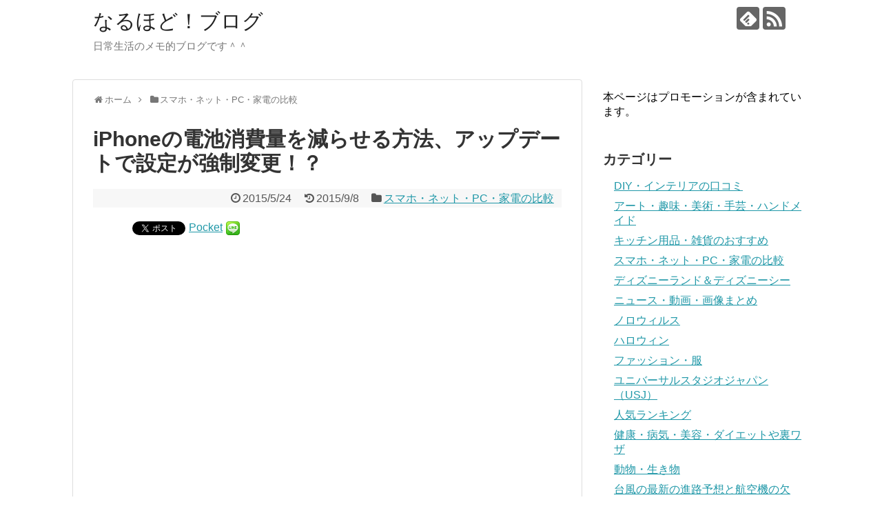

--- FILE ---
content_type: text/html; charset=UTF-8
request_url: https://naru-hodo.com/archives/1433.html
body_size: 17319
content:
<!DOCTYPE html>
<html dir="ltr" lang="ja" prefix="og: https://ogp.me/ns#">
<head>
<meta charset="UTF-8">
  <meta name="viewport" content="width=1280, maximum-scale=1, user-scalable=yes">
<link rel="alternate" type="application/rss+xml" title="なるほど！ブログ RSS Feed" href="https://naru-hodo.com/feed"/>
<link rel="pingback" href="https://naru-hodo.com/xmlrpc.php"/>
<meta name="description" content="iPhoneの電池消費量を減らせる方法で、アプリの自動更新をさせないように設定して、バックグラウンドで動かないようにするという手があります。"/>
<meta name="keywords" content="スマホ・ネット・PC・家電の比較"/>
<!-- OGP -->
<meta property="og:type" content="article">
<meta property="og:description" content="iPhoneの電池消費量を減らせる方法で、アプリの自動更新をさせないように設定して、バックグラウンドで動かないようにするという手があります。">
<meta property="og:title" content="iPhoneの電池消費量を減らせる方法、アップデートで設定が強制変更！？">
<meta property="og:url" content="https://naru-hodo.com/archives/1433.html">
<meta property="og:image" content="https://naru-hodo.com/wp-content/uploads/2015/05/iPhone.jpg">
<meta property="og:site_name" content="なるほど！ブログ">
<meta property="og:locale" content="ja_JP">
<!-- /OGP -->
<!-- Twitter Card -->
<meta name="twitter:card" content="summary">
<meta name="twitter:description" content="iPhoneの電池消費量を減らせる方法で、アプリの自動更新をさせないように設定して、バックグラウンドで動かないようにするという手があります。">
<meta name="twitter:title" content="iPhoneの電池消費量を減らせる方法、アップデートで設定が強制変更！？">
<meta name="twitter:url" content="https://naru-hodo.com/archives/1433.html">
<meta name="twitter:image" content="https://naru-hodo.com/wp-content/uploads/2015/05/iPhone.jpg">
<meta name="twitter:domain" content="naru-hodo.com">
<!-- /Twitter Card -->

<title>iPhoneの電池消費量を減らせる方法、アップデートで設定が強制変更！？ | なるほど！ブログ</title>

	  
		<!-- All in One SEO 4.6.4 - aioseo.com -->
		<meta name="description" content="iPhoneの電池消費量を減らせる方法で、 アプリの自動更新をさせないように設定して、 バックグラウンドで動か"/>
		<meta name="robots" content="max-image-preview:large"/>
		<link rel="canonical" href="https://naru-hodo.com/archives/1433.html"/>
		<meta name="generator" content="All in One SEO (AIOSEO) 4.6.4"/>
		<meta property="og:locale" content="ja_JP"/>
		<meta property="og:site_name" content="なるほど！ブログ | 日常生活のメモ的ブログです＾＾"/>
		<meta property="og:type" content="article"/>
		<meta property="og:title" content="iPhoneの電池消費量を減らせる方法、アップデートで設定が強制変更！？ | なるほど！ブログ"/>
		<meta property="og:description" content="iPhoneの電池消費量を減らせる方法で、 アプリの自動更新をさせないように設定して、 バックグラウンドで動か"/>
		<meta property="og:url" content="https://naru-hodo.com/archives/1433.html"/>
		<meta property="article:published_time" content="2015-05-23T17:33:32+00:00"/>
		<meta property="article:modified_time" content="2015-09-07T23:42:52+00:00"/>
		<meta name="twitter:card" content="summary"/>
		<meta name="twitter:title" content="iPhoneの電池消費量を減らせる方法、アップデートで設定が強制変更！？ | なるほど！ブログ"/>
		<meta name="twitter:description" content="iPhoneの電池消費量を減らせる方法で、 アプリの自動更新をさせないように設定して、 バックグラウンドで動か"/>
		<meta name="google" content="nositelinkssearchbox"/>
		<script type="application/ld+json" class="aioseo-schema">
			{"@context":"https:\/\/schema.org","@graph":[{"@type":"Article","@id":"https:\/\/naru-hodo.com\/archives\/1433.html#article","name":"iPhone\u306e\u96fb\u6c60\u6d88\u8cbb\u91cf\u3092\u6e1b\u3089\u305b\u308b\u65b9\u6cd5\u3001\u30a2\u30c3\u30d7\u30c7\u30fc\u30c8\u3067\u8a2d\u5b9a\u304c\u5f37\u5236\u5909\u66f4\uff01\uff1f | \u306a\u308b\u307b\u3069\uff01\u30d6\u30ed\u30b0","headline":"iPhone\u306e\u96fb\u6c60\u6d88\u8cbb\u91cf\u3092\u6e1b\u3089\u305b\u308b\u65b9\u6cd5\u3001\u30a2\u30c3\u30d7\u30c7\u30fc\u30c8\u3067\u8a2d\u5b9a\u304c\u5f37\u5236\u5909\u66f4\uff01\uff1f","author":{"@id":"https:\/\/naru-hodo.com\/archives\/author\/hoho#author"},"publisher":{"@id":"https:\/\/naru-hodo.com\/#organization"},"image":{"@type":"ImageObject","url":"https:\/\/naru-hodo.com\/wp-content\/uploads\/2015\/05\/iPhone.jpg","width":640,"height":427},"datePublished":"2015-05-24T02:33:32+09:00","dateModified":"2015-09-08T08:42:52+09:00","inLanguage":"ja","mainEntityOfPage":{"@id":"https:\/\/naru-hodo.com\/archives\/1433.html#webpage"},"isPartOf":{"@id":"https:\/\/naru-hodo.com\/archives\/1433.html#webpage"},"articleSection":"\u30b9\u30de\u30db\u30fb\u30cd\u30c3\u30c8\u30fbPC\u30fb\u5bb6\u96fb\u306e\u6bd4\u8f03"},{"@type":"BreadcrumbList","@id":"https:\/\/naru-hodo.com\/archives\/1433.html#breadcrumblist","itemListElement":[{"@type":"ListItem","@id":"https:\/\/naru-hodo.com\/#listItem","position":1,"name":"\u5bb6"}]},{"@type":"Organization","@id":"https:\/\/naru-hodo.com\/#organization","name":"\u306a\u308b\u307b\u3069\uff01\u30d6\u30ed\u30b0","description":"\u65e5\u5e38\u751f\u6d3b\u306e\u30e1\u30e2\u7684\u30d6\u30ed\u30b0\u3067\u3059\uff3e\uff3e","url":"https:\/\/naru-hodo.com\/"},{"@type":"Person","@id":"https:\/\/naru-hodo.com\/archives\/author\/hoho#author","url":"https:\/\/naru-hodo.com\/archives\/author\/hoho","name":"\u306a\u308b\u30d6\u30ed"},{"@type":"WebPage","@id":"https:\/\/naru-hodo.com\/archives\/1433.html#webpage","url":"https:\/\/naru-hodo.com\/archives\/1433.html","name":"iPhone\u306e\u96fb\u6c60\u6d88\u8cbb\u91cf\u3092\u6e1b\u3089\u305b\u308b\u65b9\u6cd5\u3001\u30a2\u30c3\u30d7\u30c7\u30fc\u30c8\u3067\u8a2d\u5b9a\u304c\u5f37\u5236\u5909\u66f4\uff01\uff1f | \u306a\u308b\u307b\u3069\uff01\u30d6\u30ed\u30b0","description":"iPhone\u306e\u96fb\u6c60\u6d88\u8cbb\u91cf\u3092\u6e1b\u3089\u305b\u308b\u65b9\u6cd5\u3067\u3001 \u30a2\u30d7\u30ea\u306e\u81ea\u52d5\u66f4\u65b0\u3092\u3055\u305b\u306a\u3044\u3088\u3046\u306b\u8a2d\u5b9a\u3057\u3066\u3001 \u30d0\u30c3\u30af\u30b0\u30e9\u30a6\u30f3\u30c9\u3067\u52d5\u304b","inLanguage":"ja","isPartOf":{"@id":"https:\/\/naru-hodo.com\/#website"},"breadcrumb":{"@id":"https:\/\/naru-hodo.com\/archives\/1433.html#breadcrumblist"},"author":{"@id":"https:\/\/naru-hodo.com\/archives\/author\/hoho#author"},"creator":{"@id":"https:\/\/naru-hodo.com\/archives\/author\/hoho#author"},"image":{"@type":"ImageObject","url":"https:\/\/naru-hodo.com\/wp-content\/uploads\/2015\/05\/iPhone.jpg","@id":"https:\/\/naru-hodo.com\/archives\/1433.html\/#mainImage","width":640,"height":427},"primaryImageOfPage":{"@id":"https:\/\/naru-hodo.com\/archives\/1433.html#mainImage"},"datePublished":"2015-05-24T02:33:32+09:00","dateModified":"2015-09-08T08:42:52+09:00"},{"@type":"WebSite","@id":"https:\/\/naru-hodo.com\/#website","url":"https:\/\/naru-hodo.com\/","name":"\u306a\u308b\u307b\u3069\uff01\u30d6\u30ed\u30b0","description":"\u65e5\u5e38\u751f\u6d3b\u306e\u30e1\u30e2\u7684\u30d6\u30ed\u30b0\u3067\u3059\uff3e\uff3e","inLanguage":"ja","publisher":{"@id":"https:\/\/naru-hodo.com\/#organization"}}]}
		</script>
		<!-- All in One SEO -->

<link rel='dns-prefetch' href='//stats.wp.com'/>
<link rel="alternate" type="application/rss+xml" title="なるほど！ブログ &raquo; フィード" href="https://naru-hodo.com/feed"/>
<link rel="alternate" type="application/rss+xml" title="なるほど！ブログ &raquo; コメントフィード" href="https://naru-hodo.com/comments/feed"/>
<script type="text/javascript">//<![CDATA[
window._wpemojiSettings={"baseUrl":"https:\/\/s.w.org\/images\/core\/emoji\/15.0.3\/72x72\/","ext":".png","svgUrl":"https:\/\/s.w.org\/images\/core\/emoji\/15.0.3\/svg\/","svgExt":".svg","source":{"concatemoji":"https:\/\/naru-hodo.com\/wp-includes\/js\/wp-emoji-release.min.js?ver=6.5.7"}};!function(i,n){var o,s,e;function c(e){try{var t={supportTests:e,timestamp:(new Date).valueOf()};sessionStorage.setItem(o,JSON.stringify(t))}catch(e){}}function p(e,t,n){e.clearRect(0,0,e.canvas.width,e.canvas.height),e.fillText(t,0,0);var t=new Uint32Array(e.getImageData(0,0,e.canvas.width,e.canvas.height).data),r=(e.clearRect(0,0,e.canvas.width,e.canvas.height),e.fillText(n,0,0),new Uint32Array(e.getImageData(0,0,e.canvas.width,e.canvas.height).data));return t.every(function(e,t){return e===r[t]})}function u(e,t,n){switch(t){case"flag":return n(e,"\ud83c\udff3\ufe0f\u200d\u26a7\ufe0f","\ud83c\udff3\ufe0f\u200b\u26a7\ufe0f")?!1:!n(e,"\ud83c\uddfa\ud83c\uddf3","\ud83c\uddfa\u200b\ud83c\uddf3")&&!n(e,"\ud83c\udff4\udb40\udc67\udb40\udc62\udb40\udc65\udb40\udc6e\udb40\udc67\udb40\udc7f","\ud83c\udff4\u200b\udb40\udc67\u200b\udb40\udc62\u200b\udb40\udc65\u200b\udb40\udc6e\u200b\udb40\udc67\u200b\udb40\udc7f");case"emoji":return!n(e,"\ud83d\udc26\u200d\u2b1b","\ud83d\udc26\u200b\u2b1b")}return!1}function f(e,t,n){var r="undefined"!=typeof WorkerGlobalScope&&self instanceof WorkerGlobalScope?new OffscreenCanvas(300,150):i.createElement("canvas"),a=r.getContext("2d",{willReadFrequently:!0}),o=(a.textBaseline="top",a.font="600 32px Arial",{});return e.forEach(function(e){o[e]=t(a,e,n)}),o}function t(e){var t=i.createElement("script");t.src=e,t.defer=!0,i.head.appendChild(t)}"undefined"!=typeof Promise&&(o="wpEmojiSettingsSupports",s=["flag","emoji"],n.supports={everything:!0,everythingExceptFlag:!0},e=new Promise(function(e){i.addEventListener("DOMContentLoaded",e,{once:!0})}),new Promise(function(t){var n=function(){try{var e=JSON.parse(sessionStorage.getItem(o));if("object"==typeof e&&"number"==typeof e.timestamp&&(new Date).valueOf()<e.timestamp+604800&&"object"==typeof e.supportTests)return e.supportTests}catch(e){}return null}();if(!n){if("undefined"!=typeof Worker&&"undefined"!=typeof OffscreenCanvas&&"undefined"!=typeof URL&&URL.createObjectURL&&"undefined"!=typeof Blob)try{var e="postMessage("+f.toString()+"("+[JSON.stringify(s),u.toString(),p.toString()].join(",")+"));",r=new Blob([e],{type:"text/javascript"}),a=new Worker(URL.createObjectURL(r),{name:"wpTestEmojiSupports"});return void(a.onmessage=function(e){c(n=e.data),a.terminate(),t(n)})}catch(e){}c(n=f(s,u,p))}t(n)}).then(function(e){for(var t in e)n.supports[t]=e[t],n.supports.everything=n.supports.everything&&n.supports[t],"flag"!==t&&(n.supports.everythingExceptFlag=n.supports.everythingExceptFlag&&n.supports[t]);n.supports.everythingExceptFlag=n.supports.everythingExceptFlag&&!n.supports.flag,n.DOMReady=!1,n.readyCallback=function(){n.DOMReady=!0}}).then(function(){return e}).then(function(){var e;n.supports.everything||(n.readyCallback(),(e=n.source||{}).concatemoji?t(e.concatemoji):e.wpemoji&&e.twemoji&&(t(e.twemoji),t(e.wpemoji)))}))}((window,document),window._wpemojiSettings);
//]]></script>
<link rel='stylesheet' id='simplicity-style-css' href='https://naru-hodo.com/wp-content/themes/simplicity2/style.css?ver=6.5.7&#038;fver=20200123013451' type='text/css' media='all'/>
<link rel='stylesheet' id='responsive-style-css' href='https://naru-hodo.com/wp-content/themes/simplicity2/css/responsive-pc.css?ver=6.5.7&#038;fver=20200123013450' type='text/css' media='all'/>
<link rel='stylesheet' id='font-awesome-style-css' href='https://naru-hodo.com/wp-content/themes/simplicity2/webfonts/css/font-awesome.min.css?ver=6.5.7&#038;fver=20200123013450' type='text/css' media='all'/>
<link rel='stylesheet' id='icomoon-style-css' href='https://naru-hodo.com/wp-content/themes/simplicity2/webfonts/icomoon/style.css?ver=6.5.7&#038;fver=20200123013451' type='text/css' media='all'/>
<link rel='stylesheet' id='extension-style-css' href='https://naru-hodo.com/wp-content/themes/simplicity2/css/extension.css?ver=6.5.7&#038;fver=20200123013450' type='text/css' media='all'/>
<style id='extension-style-inline-css' type='text/css'>
@media screen and (max-width:639px){.article br{display:block}}
</style>
<link rel='stylesheet' id='print-style-css' href='https://naru-hodo.com/wp-content/themes/simplicity2/css/print.css?ver=6.5.7&#038;fver=20200123013450' type='text/css' media='print'/>
<link rel='stylesheet' id='sns-twitter-type-style-css' href='https://naru-hodo.com/wp-content/themes/simplicity2/css/sns-twitter-type.css?ver=6.5.7&#038;fver=20200123013450' type='text/css' media='all'/>
<style id='wp-emoji-styles-inline-css' type='text/css'>

	img.wp-smiley, img.emoji {
		display: inline !important;
		border: none !important;
		box-shadow: none !important;
		height: 1em !important;
		width: 1em !important;
		margin: 0 0.07em !important;
		vertical-align: -0.1em !important;
		background: none !important;
		padding: 0 !important;
	}
</style>
<link rel='stylesheet' id='wp-block-library-css' href='https://naru-hodo.com/wp-includes/css/dist/block-library/style.min.css?ver=6.5.7' type='text/css' media='all'/>
<style id='wp-block-library-inline-css' type='text/css'>
.has-text-align-justify{text-align:justify;}
</style>
<link rel='stylesheet' id='mediaelement-css' href='https://naru-hodo.com/wp-includes/js/mediaelement/mediaelementplayer-legacy.min.css?ver=4.2.17' type='text/css' media='all'/>
<link rel='stylesheet' id='wp-mediaelement-css' href='https://naru-hodo.com/wp-includes/js/mediaelement/wp-mediaelement.min.css?ver=6.5.7' type='text/css' media='all'/>
<style id='jetpack-sharing-buttons-style-inline-css' type='text/css'>
.jetpack-sharing-buttons__services-list{display:flex;flex-direction:row;flex-wrap:wrap;gap:0;list-style-type:none;margin:5px;padding:0}.jetpack-sharing-buttons__services-list.has-small-icon-size{font-size:12px}.jetpack-sharing-buttons__services-list.has-normal-icon-size{font-size:16px}.jetpack-sharing-buttons__services-list.has-large-icon-size{font-size:24px}.jetpack-sharing-buttons__services-list.has-huge-icon-size{font-size:36px}@media print{.jetpack-sharing-buttons__services-list{display:none!important}}.editor-styles-wrapper .wp-block-jetpack-sharing-buttons{gap:0;padding-inline-start:0}ul.jetpack-sharing-buttons__services-list.has-background{padding:1.25em 2.375em}
</style>
<style id='classic-theme-styles-inline-css' type='text/css'>
/*! This file is auto-generated */
.wp-block-button__link{color:#fff;background-color:#32373c;border-radius:9999px;box-shadow:none;text-decoration:none;padding:calc(.667em + 2px) calc(1.333em + 2px);font-size:1.125em}.wp-block-file__button{background:#32373c;color:#fff;text-decoration:none}
</style>
<style id='global-styles-inline-css' type='text/css'>
body{--wp--preset--color--black: #000000;--wp--preset--color--cyan-bluish-gray: #abb8c3;--wp--preset--color--white: #ffffff;--wp--preset--color--pale-pink: #f78da7;--wp--preset--color--vivid-red: #cf2e2e;--wp--preset--color--luminous-vivid-orange: #ff6900;--wp--preset--color--luminous-vivid-amber: #fcb900;--wp--preset--color--light-green-cyan: #7bdcb5;--wp--preset--color--vivid-green-cyan: #00d084;--wp--preset--color--pale-cyan-blue: #8ed1fc;--wp--preset--color--vivid-cyan-blue: #0693e3;--wp--preset--color--vivid-purple: #9b51e0;--wp--preset--gradient--vivid-cyan-blue-to-vivid-purple: linear-gradient(135deg,rgba(6,147,227,1) 0%,rgb(155,81,224) 100%);--wp--preset--gradient--light-green-cyan-to-vivid-green-cyan: linear-gradient(135deg,rgb(122,220,180) 0%,rgb(0,208,130) 100%);--wp--preset--gradient--luminous-vivid-amber-to-luminous-vivid-orange: linear-gradient(135deg,rgba(252,185,0,1) 0%,rgba(255,105,0,1) 100%);--wp--preset--gradient--luminous-vivid-orange-to-vivid-red: linear-gradient(135deg,rgba(255,105,0,1) 0%,rgb(207,46,46) 100%);--wp--preset--gradient--very-light-gray-to-cyan-bluish-gray: linear-gradient(135deg,rgb(238,238,238) 0%,rgb(169,184,195) 100%);--wp--preset--gradient--cool-to-warm-spectrum: linear-gradient(135deg,rgb(74,234,220) 0%,rgb(151,120,209) 20%,rgb(207,42,186) 40%,rgb(238,44,130) 60%,rgb(251,105,98) 80%,rgb(254,248,76) 100%);--wp--preset--gradient--blush-light-purple: linear-gradient(135deg,rgb(255,206,236) 0%,rgb(152,150,240) 100%);--wp--preset--gradient--blush-bordeaux: linear-gradient(135deg,rgb(254,205,165) 0%,rgb(254,45,45) 50%,rgb(107,0,62) 100%);--wp--preset--gradient--luminous-dusk: linear-gradient(135deg,rgb(255,203,112) 0%,rgb(199,81,192) 50%,rgb(65,88,208) 100%);--wp--preset--gradient--pale-ocean: linear-gradient(135deg,rgb(255,245,203) 0%,rgb(182,227,212) 50%,rgb(51,167,181) 100%);--wp--preset--gradient--electric-grass: linear-gradient(135deg,rgb(202,248,128) 0%,rgb(113,206,126) 100%);--wp--preset--gradient--midnight: linear-gradient(135deg,rgb(2,3,129) 0%,rgb(40,116,252) 100%);--wp--preset--font-size--small: 13px;--wp--preset--font-size--medium: 20px;--wp--preset--font-size--large: 36px;--wp--preset--font-size--x-large: 42px;--wp--preset--spacing--20: 0.44rem;--wp--preset--spacing--30: 0.67rem;--wp--preset--spacing--40: 1rem;--wp--preset--spacing--50: 1.5rem;--wp--preset--spacing--60: 2.25rem;--wp--preset--spacing--70: 3.38rem;--wp--preset--spacing--80: 5.06rem;--wp--preset--shadow--natural: 6px 6px 9px rgba(0, 0, 0, 0.2);--wp--preset--shadow--deep: 12px 12px 50px rgba(0, 0, 0, 0.4);--wp--preset--shadow--sharp: 6px 6px 0px rgba(0, 0, 0, 0.2);--wp--preset--shadow--outlined: 6px 6px 0px -3px rgba(255, 255, 255, 1), 6px 6px rgba(0, 0, 0, 1);--wp--preset--shadow--crisp: 6px 6px 0px rgba(0, 0, 0, 1);}:where(.is-layout-flex){gap: 0.5em;}:where(.is-layout-grid){gap: 0.5em;}body .is-layout-flex{display: flex;}body .is-layout-flex{flex-wrap: wrap;align-items: center;}body .is-layout-flex > *{margin: 0;}body .is-layout-grid{display: grid;}body .is-layout-grid > *{margin: 0;}:where(.wp-block-columns.is-layout-flex){gap: 2em;}:where(.wp-block-columns.is-layout-grid){gap: 2em;}:where(.wp-block-post-template.is-layout-flex){gap: 1.25em;}:where(.wp-block-post-template.is-layout-grid){gap: 1.25em;}.has-black-color{color: var(--wp--preset--color--black) !important;}.has-cyan-bluish-gray-color{color: var(--wp--preset--color--cyan-bluish-gray) !important;}.has-white-color{color: var(--wp--preset--color--white) !important;}.has-pale-pink-color{color: var(--wp--preset--color--pale-pink) !important;}.has-vivid-red-color{color: var(--wp--preset--color--vivid-red) !important;}.has-luminous-vivid-orange-color{color: var(--wp--preset--color--luminous-vivid-orange) !important;}.has-luminous-vivid-amber-color{color: var(--wp--preset--color--luminous-vivid-amber) !important;}.has-light-green-cyan-color{color: var(--wp--preset--color--light-green-cyan) !important;}.has-vivid-green-cyan-color{color: var(--wp--preset--color--vivid-green-cyan) !important;}.has-pale-cyan-blue-color{color: var(--wp--preset--color--pale-cyan-blue) !important;}.has-vivid-cyan-blue-color{color: var(--wp--preset--color--vivid-cyan-blue) !important;}.has-vivid-purple-color{color: var(--wp--preset--color--vivid-purple) !important;}.has-black-background-color{background-color: var(--wp--preset--color--black) !important;}.has-cyan-bluish-gray-background-color{background-color: var(--wp--preset--color--cyan-bluish-gray) !important;}.has-white-background-color{background-color: var(--wp--preset--color--white) !important;}.has-pale-pink-background-color{background-color: var(--wp--preset--color--pale-pink) !important;}.has-vivid-red-background-color{background-color: var(--wp--preset--color--vivid-red) !important;}.has-luminous-vivid-orange-background-color{background-color: var(--wp--preset--color--luminous-vivid-orange) !important;}.has-luminous-vivid-amber-background-color{background-color: var(--wp--preset--color--luminous-vivid-amber) !important;}.has-light-green-cyan-background-color{background-color: var(--wp--preset--color--light-green-cyan) !important;}.has-vivid-green-cyan-background-color{background-color: var(--wp--preset--color--vivid-green-cyan) !important;}.has-pale-cyan-blue-background-color{background-color: var(--wp--preset--color--pale-cyan-blue) !important;}.has-vivid-cyan-blue-background-color{background-color: var(--wp--preset--color--vivid-cyan-blue) !important;}.has-vivid-purple-background-color{background-color: var(--wp--preset--color--vivid-purple) !important;}.has-black-border-color{border-color: var(--wp--preset--color--black) !important;}.has-cyan-bluish-gray-border-color{border-color: var(--wp--preset--color--cyan-bluish-gray) !important;}.has-white-border-color{border-color: var(--wp--preset--color--white) !important;}.has-pale-pink-border-color{border-color: var(--wp--preset--color--pale-pink) !important;}.has-vivid-red-border-color{border-color: var(--wp--preset--color--vivid-red) !important;}.has-luminous-vivid-orange-border-color{border-color: var(--wp--preset--color--luminous-vivid-orange) !important;}.has-luminous-vivid-amber-border-color{border-color: var(--wp--preset--color--luminous-vivid-amber) !important;}.has-light-green-cyan-border-color{border-color: var(--wp--preset--color--light-green-cyan) !important;}.has-vivid-green-cyan-border-color{border-color: var(--wp--preset--color--vivid-green-cyan) !important;}.has-pale-cyan-blue-border-color{border-color: var(--wp--preset--color--pale-cyan-blue) !important;}.has-vivid-cyan-blue-border-color{border-color: var(--wp--preset--color--vivid-cyan-blue) !important;}.has-vivid-purple-border-color{border-color: var(--wp--preset--color--vivid-purple) !important;}.has-vivid-cyan-blue-to-vivid-purple-gradient-background{background: var(--wp--preset--gradient--vivid-cyan-blue-to-vivid-purple) !important;}.has-light-green-cyan-to-vivid-green-cyan-gradient-background{background: var(--wp--preset--gradient--light-green-cyan-to-vivid-green-cyan) !important;}.has-luminous-vivid-amber-to-luminous-vivid-orange-gradient-background{background: var(--wp--preset--gradient--luminous-vivid-amber-to-luminous-vivid-orange) !important;}.has-luminous-vivid-orange-to-vivid-red-gradient-background{background: var(--wp--preset--gradient--luminous-vivid-orange-to-vivid-red) !important;}.has-very-light-gray-to-cyan-bluish-gray-gradient-background{background: var(--wp--preset--gradient--very-light-gray-to-cyan-bluish-gray) !important;}.has-cool-to-warm-spectrum-gradient-background{background: var(--wp--preset--gradient--cool-to-warm-spectrum) !important;}.has-blush-light-purple-gradient-background{background: var(--wp--preset--gradient--blush-light-purple) !important;}.has-blush-bordeaux-gradient-background{background: var(--wp--preset--gradient--blush-bordeaux) !important;}.has-luminous-dusk-gradient-background{background: var(--wp--preset--gradient--luminous-dusk) !important;}.has-pale-ocean-gradient-background{background: var(--wp--preset--gradient--pale-ocean) !important;}.has-electric-grass-gradient-background{background: var(--wp--preset--gradient--electric-grass) !important;}.has-midnight-gradient-background{background: var(--wp--preset--gradient--midnight) !important;}.has-small-font-size{font-size: var(--wp--preset--font-size--small) !important;}.has-medium-font-size{font-size: var(--wp--preset--font-size--medium) !important;}.has-large-font-size{font-size: var(--wp--preset--font-size--large) !important;}.has-x-large-font-size{font-size: var(--wp--preset--font-size--x-large) !important;}
.wp-block-navigation a:where(:not(.wp-element-button)){color: inherit;}
:where(.wp-block-post-template.is-layout-flex){gap: 1.25em;}:where(.wp-block-post-template.is-layout-grid){gap: 1.25em;}
:where(.wp-block-columns.is-layout-flex){gap: 2em;}:where(.wp-block-columns.is-layout-grid){gap: 2em;}
.wp-block-pullquote{font-size: 1.5em;line-height: 1.6;}
</style>
<link rel='stylesheet' id='wp-lightbox-2.min.css-css' href='https://naru-hodo.com/wp-content/plugins/wp-lightbox-2/styles/lightbox.min.css?ver=1.3.4&#038;fver=20210127013608' type='text/css' media='all'/>
<script type="text/javascript" src="https://naru-hodo.com/wp-includes/js/jquery/jquery.min.js?ver=3.7.1" id="jquery-core-js"></script>
<script type="text/javascript" src="https://naru-hodo.com/wp-includes/js/jquery/jquery-migrate.min.js?ver=3.4.1" id="jquery-migrate-js"></script>
<link rel='shortlink' href='https://naru-hodo.com/?p=1433'/>
<link rel="alternate" type="application/json+oembed" href="https://naru-hodo.com/wp-json/oembed/1.0/embed?url=https%3A%2F%2Fnaru-hodo.com%2Farchives%2F1433.html"/>
<link rel="alternate" type="text/xml+oembed" href="https://naru-hodo.com/wp-json/oembed/1.0/embed?url=https%3A%2F%2Fnaru-hodo.com%2Farchives%2F1433.html&#038;format=xml"/>
<script type="text/javascript">function clickIE4(){if(event.button==2){return false;}}function clickNS4(e){if(document.layers||document.getElementById&&!document.all){if(e.which==2||e.which==3){return false;}}}if(document.layers){document.captureEvents(Event.MOUSEDOWN);document.onmousedown=clickNS4;}else if(document.all&&!document.getElementById){document.onmousedown=clickIE4;}document.oncontextmenu=new Function("return false")</script>

<script type="text/javascript">function disableSelection(target){if(typeof target.onselectstart!="undefined")target.onselectstart=function(){return false}
else if(typeof target.style.MozUserSelect!="undefined")target.style.MozUserSelect="none"
else
target.onmousedown=function(){return false}
target.style.cursor="default"}</script>
	<style>img#wpstats{display:none}</style>
		
<!-- BEGIN: WP Social Bookmarking Light HEAD --><script>(function(d,s,id){var js,fjs=d.getElementsByTagName(s)[0];if(d.getElementById(id))return;js=d.createElement(s);js.id=id;js.src="//connect.facebook.net/en_US/sdk.js#xfbml=1&version=v2.7";fjs.parentNode.insertBefore(js,fjs);}(document,'script','facebook-jssdk'));</script>
<style type="text/css">.wp_social_bookmarking_light{
    border: 0 !important;
    padding: 10px 0 20px 0 !important;
    margin: 0 !important;
}
.wp_social_bookmarking_light div{
    float: left !important;
    border: 0 !important;
    padding: 0 !important;
    margin: 0 5px 0px 0 !important;
    min-height: 30px !important;
    line-height: 18px !important;
    text-indent: 0 !important;
}
.wp_social_bookmarking_light img{
    border: 0 !important;
    padding: 0;
    margin: 0;
    vertical-align: top !important;
}
.wp_social_bookmarking_light_clear{
    clear: both !important;
}
#fb-root{
    display: none;
}
.wsbl_facebook_like iframe{
    max-width: none !important;
}
.wsbl_pinterest a{
    border: 0px !important;
}
</style>
<!-- END: WP Social Bookmarking Light HEAD -->
<style type="text/css" id="wp-custom-css">#related-entries {
	display: none;
}</style></head>
  <body class="post-template-default single single-post postid-1433 single-format-standard categoryid-146" itemscope itemtype="https://schema.org/WebPage">
    <div id="container">

      <!-- header -->
      <header itemscope itemtype="https://schema.org/WPHeader">
        <div id="header" class="clearfix">
          <div id="header-in">

                        <div id="h-top">
              <!-- モバイルメニュー表示用のボタン -->
<div id="mobile-menu">
  <a id="mobile-menu-toggle" href="#"><span class="fa fa-bars fa-2x"></span></a>
</div>

              <div class="alignleft top-title-catchphrase">
                <!-- サイトのタイトル -->
<p id="site-title" itemscope itemtype="https://schema.org/Organization">
  <a href="https://naru-hodo.com/">なるほど！ブログ</a></p>
<!-- サイトの概要 -->
<p id="site-description">
  日常生活のメモ的ブログです＾＾</p>
              </div>

              <div class="alignright top-sns-follows">
                                <!-- SNSページ -->
<div class="sns-pages">
<p class="sns-follow-msg">フォローする</p>
<ul class="snsp">
<li class="feedly-page"><a href="//feedly.com/i/subscription/feed/https://naru-hodo.com/feed" target="blank" title="feedlyで更新情報を購読" rel="nofollow"><span class="icon-feedly-logo"></span></a></li><li class="rss-page"><a href="https://naru-hodo.com/feed" target="_blank" title="RSSで更新情報をフォロー" rel="nofollow"><span class="icon-rss-logo"></span></a></li>  </ul>
</div>
                              </div>

            </div><!-- /#h-top -->
          </div><!-- /#header-in -->
        </div><!-- /#header -->
      </header>

      <!-- Navigation -->
<nav itemscope itemtype="https://schema.org/SiteNavigationElement">
  <div id="navi">
      	<div id="navi-in">
          </div><!-- /#navi-in -->
  </div><!-- /#navi -->
</nav>
<!-- /Navigation -->
      <!-- 本体部分 -->
      <div id="body">
        <div id="body-in" class="cf">

          
          <!-- main -->
          <main itemscope itemprop="mainContentOfPage">
            <div id="main" itemscope itemtype="https://schema.org/Blog">
      <div id="text-21" class="widget-over-breadcrumbs widget_text">			<div class="textwidget"></div>
		</div>  
  <div id="breadcrumb" class="breadcrumb breadcrumb-categor" itemscope itemtype="https://schema.org/BreadcrumbList"><div class="breadcrumb-home" itemscope itemtype="https://schema.org/ListItem" itemprop="itemListElement"><span class="fa fa-home fa-fw" aria-hidden="true"></span><a href="https://naru-hodo.com" itemprop="item"><span itemprop="name">ホーム</span></a><meta itemprop="position" content="1"/><span class="sp"><span class="fa fa-angle-right" aria-hidden="true"></span></span></div><div class="breadcrumb-item" itemscope itemtype="https://schema.org/ListItem" itemprop="itemListElement"><span class="fa fa-folder fa-fw" aria-hidden="true"></span><a href="https://naru-hodo.com/archives/category/it" itemprop="item"><span itemprop="name">スマホ・ネット・PC・家電の比較</span></a><meta itemprop="position" content="2"/></div></div><!-- /#breadcrumb -->  <div id="post-1433" class="post-1433 post type-post status-publish format-standard has-post-thumbnail hentry category-it">
  <article class="article">
  
      <div id="text-19" class="widget-over-articletitle widget_text">			<div class="textwidget"></div>
		</div>  
  <header>
    <h1 class="entry-title">iPhoneの電池消費量を減らせる方法、アップデートで設定が強制変更！？</h1>


    
    <p class="post-meta">
            <span class="post-date"><span class="fa fa-clock-o fa-fw"></span><time class="entry-date date published" datetime="2015-05-24T02:33:32+09:00">2015/5/24</time></span>
        <span class="post-update"><span class="fa fa-history fa-fw"></span><span class="entry-date date updated">2015/9/8</span></span>
  
      <span class="category"><span class="fa fa-folder fa-fw"></span><a href="https://naru-hodo.com/archives/category/it" rel="category tag">スマホ・ネット・PC・家電の比較</a></span>

      
      
      
      
      
    </p>

    
    
    
          <div id="text-20" class="widget-over-article widget_text">			<div class="textwidget"></div>
		</div>      </header>

  
  <div id="the-content" class="entry-content">
  <div class='wp_social_bookmarking_light'>        <div class="wsbl_hatena_button"><a href="//b.hatena.ne.jp/entry/https://naru-hodo.com/archives/1433.html" class="hatena-bookmark-button" data-hatena-bookmark-title="iPhoneの電池消費量を減らせる方法、アップデートで設定が強制変更！？" data-hatena-bookmark-layout="simple-balloon" title="このエントリーをはてなブックマークに追加"> <img decoding="async" src="//b.hatena.ne.jp/images/entry-button/button-only@2x.png" alt="このエントリーをはてなブックマークに追加" width="20" height="20" style="border: none;"/></a><script type="text/javascript" src="//b.hatena.ne.jp/js/bookmark_button.js" charset="utf-8" async="async"></script></div>        <div class="wsbl_facebook_like"><div id="fb-root"></div><fb:like href="https://naru-hodo.com/archives/1433.html" layout="button_count" action="like" width="100" share="false" show_faces="false"></fb:like></div>        <div class="wsbl_twitter"><a href="https://twitter.com/share" class="twitter-share-button" data-url="https://naru-hodo.com/archives/1433.html" data-text="iPhoneの電池消費量を減らせる方法、アップデートで設定が強制変更！？">Tweet</a></div>        <div class="wsbl_pocket"><a href="https://getpocket.com/save" class="pocket-btn" data-lang="en" data-save-url="https://naru-hodo.com/archives/1433.html" data-pocket-count="none" data-pocket-align="left">Pocket</a><script type="text/javascript">!function(d,i){if(!d.getElementById(i)){var j=d.createElement("script");j.id=i;j.src="https://widgets.getpocket.com/v1/j/btn.js?v=1";var w=d.getElementById(i);d.body.appendChild(j);}}(document,"pocket-btn-js");</script></div>        <div class="wsbl_line"><a href='http://line.me/R/msg/text/?iPhone%E3%81%AE%E9%9B%BB%E6%B1%A0%E6%B6%88%E8%B2%BB%E9%87%8F%E3%82%92%E6%B8%9B%E3%82%89%E3%81%9B%E3%82%8B%E6%96%B9%E6%B3%95%E3%80%81%E3%82%A2%E3%83%83%E3%83%97%E3%83%87%E3%83%BC%E3%83%88%E3%81%A7%E8%A8%AD%E5%AE%9A%E3%81%8C%E5%BC%B7%E5%88%B6%E5%A4%89%E6%9B%B4%EF%BC%81%EF%BC%9F%0D%0Ahttps%3A%2F%2Fnaru-hodo.com%2Farchives%2F1433.html' title='LINEで送る' rel=nofollow class='wp_social_bookmarking_light_a'><img src='https://naru-hodo.com/wp-content/plugins/wp-social-bookmarking-light/public/images/line20x20.png' alt='LINEで送る' title='LINEで送る' width='20' height='20' class='wp_social_bookmarking_light_img'/></a></div></div>
<br class='wp_social_bookmarking_light_clear'/>
<div class="8826d6091f53f0da8b2d97f61fd4ff61" data-index="5" style="float: none; margin:10px 0 10px 0; text-align:center;">
<!-- link -->
<ins class="adsbygoogle" style="display:block" data-ad-client="ca-pub-8495326652523863" data-ad-slot="4310862831" data-ad-format="link"></ins>
<script>(adsbygoogle=window.adsbygoogle||[]).push({});</script><br/><br/>
</div>
<div class="theContentWrap-ccc"><p><a href="https://naru-hodo.com/wp-content/uploads/2015/05/iPhone.jpg" rel="lightbox[1433]"><img fetchpriority="high" decoding="async" src="https://naru-hodo.com/wp-content/uploads/2015/05/iPhone-300x200.jpg" alt="iPhone" width="300" height="200" class="alignnone size-medium wp-image-1434" srcset="https://naru-hodo.com/wp-content/uploads/2015/05/iPhone-300x200.jpg 300w, https://naru-hodo.com/wp-content/uploads/2015/05/iPhone.jpg 640w" sizes="(max-width: 300px) 100vw, 300px"/></a></p>
<p>iPhoneの電池消費量を減らせる方法で、<br/>
アプリの自動更新をさせないように設定して、<br/>
バックグラウンドで動かないようにする<br/>
という手があります。<div class="8826d6091f53f0da8b2d97f61fd4ff61" data-index="2" style="float: none; margin:10px 0 10px 0; text-align:center;">
<script async src="//pagead2.googlesyndication.com/pagead/js/adsbygoogle.js"></script>
<!-- naru_respo2 -->
<ins class="adsbygoogle" style="display:block" data-ad-client="ca-pub-8495326652523863" data-ad-slot="4590365752" data-ad-format="rectangle"></ins>
<script>(adsbygoogle=window.adsbygoogle||[]).push({});</script>
<script async src="//pagead2.googlesyndication.com/pagead/js/adsbygoogle.js"></script>
</div>
</p>
<p>これひょっとして、OSのアプデで<br/>
強制的に解除されてるかもしれません？</p>
<h2>アプリの自動更新をOFFにする</h2>
<p>設定法方は、</p>
<p>設定→一般→Appのバックグランド更新</p>
<p>で、設定をOFFにします。</p>
<p>これで、使用中以外のアプリがバックグラウンドで<br/>
Wi-Fi／モバイルデータ通信接続中に、<br/>
コンテンツ更新をするのを許可しない設定になります。</p>
<p>私、以前にOFFに設定しておいたんですけど、<br/>
チェックしてみたら、いつの間にやら<br/>
ONになっていたんです。</p>
<div class="8826d6091f53f0da8b2d97f61fd4ff61" data-index="1" style="float: none; margin:10px 0 10px 0; text-align:center;">
<script async src="//pagead2.googlesyndication.com/pagead/js/adsbygoogle.js"></script>
<!-- naru_respo1 -->
<ins class="adsbygoogle" style="display:block" data-ad-client="ca-pub-8495326652523863" data-ad-slot="6742898132" data-ad-format="rectangle"></ins>
<script>(adsbygoogle=window.adsbygoogle||[]).push({});</script>
<script async src="//pagead2.googlesyndication.com/pagead/js/adsbygoogle.js"></script>
</div>

<p>デフォルト設定はONで、<br/>
OSのアップデートでデフォルトに戻ったのかも！？</p>
<p>というのも、Twitterなどのアプリからの<br/>
通知の許可もOFFにしておいたのが、<br/>
先日のバージョン8.3へのアプデの後、<br/>
通知してきて驚いて設定し直したんです。</p>
<p>OSアプデの後は、設定をチェックしなおさないと<br/>
危険ですね(^^;</p>
<p>まっさきにチェックしなくてはならないのが、<br/>
カメラや写真の位置情報設定です。</p>
<p>位置情報サービスの利用を<br/>
許可しないようにしておかないと、<br/>
画像データに位置情報が記録されてしまい、<br/>
わかる人には、画像から、<br/>
撮影した場所の位置が特定できてしまいます。</p>
<p>例えば家で撮影した画像から、<br/>
家の住所がわかってしまう、ということに＞＜;</p>
<p>こちらは確認してみたら、<br/>
許可しないようになってましたが、<br/>
OSのアプデでも、施した設定は<br/>
変更しないでほしいです！</p>
</div><div class="8826d6091f53f0da8b2d97f61fd4ff61" data-index="3" style="float: none; margin:10px 0 10px 0; text-align:center;">
<br/><br/><br/><br/>
<script async src="//pagead2.googlesyndication.com/pagead/js/adsbygoogle.js"></script>
<!-- naru_respo3 -->
<ins class="adsbygoogle" style="display:block" data-ad-client="ca-pub-8495326652523863" data-ad-slot="7854823340" data-ad-format="rectangle"></ins>
<script>(adsbygoogle=window.adsbygoogle||[]).push({});</script>

</div>

<div style="font-size: 0px; height: 0px; line-height: 0px; margin: 0; padding: 0; clear: both;"></div>  </div>

  <footer>
    <!-- ページリンク -->
    
      <!-- 文章下広告 -->
                  

    
    <div id="sns-group" class="sns-group sns-group-bottom">
    <div class="sns-buttons sns-buttons-pc">
    <p class="sns-share-msg">シェアする</p>
    <ul class="snsb clearfix">
    <li class="balloon-btn twitter-balloon-btn twitter-balloon-btn-defalt">
  <div class="balloon-btn-set">
    <div class="arrow-box">
      <a href="//twitter.com/search?q=https%3A%2F%2Fnaru-hodo.com%2Farchives%2F1433.html" target="blank" class="arrow-box-link twitter-arrow-box-link" rel="nofollow">
        <span class="social-count twitter-count"><span class="fa fa-comments"></span></span>
      </a>
    </div>
    <a href="https://twitter.com/intent/tweet?text=iPhone%E3%81%AE%E9%9B%BB%E6%B1%A0%E6%B6%88%E8%B2%BB%E9%87%8F%E3%82%92%E6%B8%9B%E3%82%89%E3%81%9B%E3%82%8B%E6%96%B9%E6%B3%95%E3%80%81%E3%82%A2%E3%83%83%E3%83%97%E3%83%87%E3%83%BC%E3%83%88%E3%81%A7%E8%A8%AD%E5%AE%9A%E3%81%8C%E5%BC%B7%E5%88%B6%E5%A4%89%E6%9B%B4%EF%BC%81%EF%BC%9F&amp;url=https%3A%2F%2Fnaru-hodo.com%2Farchives%2F1433.html" target="blank" class="balloon-btn-link twitter-balloon-btn-link twitter-balloon-btn-link-default" rel="nofollow">
      <span class="fa fa-twitter"></span>
              <span class="tweet-label">ツイート</span>
          </a>
  </div>
</li>
        <li class="facebook-btn"><div class="fb-like" data-href="https://naru-hodo.com/archives/1433.html" data-layout="box_count" data-action="like" data-show-faces="false" data-share="true"></div></li>
                <li class="hatena-btn"> <a href="//b.hatena.ne.jp/entry/https://naru-hodo.com/archives/1433.html" class="hatena-bookmark-button" data-hatena-bookmark-title="iPhoneの電池消費量を減らせる方法、アップデートで設定が強制変更！？｜なるほど！ブログ" data-hatena-bookmark-layout="vertical-large"><img src="//b.st-hatena.com/images/entry-button/button-only.gif" alt="このエントリーをはてなブックマークに追加" style="border: none;"/></a><script type="text/javascript" src="//b.st-hatena.com/js/bookmark_button.js" async="async"></script>
    </li>
            <li class="pocket-btn"><a data-pocket-label="pocket" data-pocket-count="vertical" class="pocket-btn" data-lang="en"></a>
<script type="text/javascript">!function(d,i){if(!d.getElementById(i)){var j=d.createElement("script");j.id=i;j.src="//widgets.getpocket.com/v1/j/btn.js?v=1";var w=d.getElementById(i);d.body.appendChild(j);}}(document,"pocket-btn-js");</script>
    </li>
            <li class="line-btn">
      <a href="//timeline.line.me/social-plugin/share?url=https%3A%2F%2Fnaru-hodo.com%2Farchives%2F1433.html" target="blank" class="line-btn-link" rel="nofollow">
          <img src="https://naru-hodo.com/wp-content/themes/simplicity2/images/line-btn.png" alt="" class="line-btn-img"><img src="https://naru-hodo.com/wp-content/themes/simplicity2/images/line-btn-mini.png" alt="" class="line-btn-img-mini">
        </a>
    </li>
                      </ul>
</div>

    <!-- SNSページ -->
<div class="sns-pages">
<p class="sns-follow-msg">フォローする</p>
<ul class="snsp">
<li class="feedly-page"><a href="//feedly.com/i/subscription/feed/https://naru-hodo.com/feed" target="blank" title="feedlyで更新情報を購読" rel="nofollow"><span class="icon-feedly-logo"></span></a></li><li class="rss-page"><a href="https://naru-hodo.com/feed" target="_blank" title="RSSで更新情報をフォロー" rel="nofollow"><span class="icon-rss-logo"></span></a></li>  </ul>
</div>
    </div>

          <div id="widget-under-sns-buttons" class="widgets">
      <div id="text-23" class="widget-under-sns-buttons widget_text">			<div class="textwidget"><p><!-- Google Tag Manager --><br/>
<script>(function(w,d,s,l,i){w[l]=w[l]||[];w[l].push({'gtm.start':new Date().getTime(),event:'gtm.js'});var f=d.getElementsByTagName(s)[0],j=d.createElement(s),dl=l!='dataLayer'?'&l='+l:'';j.async=true;j.src='https://www.googletagmanager.com/gtm.js?id='+i+dl;f.parentNode.insertBefore(j,f);})(window,document,'script','dataLayer','GTM-PLQ9ZXS');</script><br/>
<!-- End Google Tag Manager --></p>
</div>
		</div>      </div>
    
    <p class="footer-post-meta">

            <span class="post-tag"></span>
      
      <span class="post-author vcard author"><span class="fa fa-user fa-fw"></span><span class="fn"><a href="https://naru-hodo.com/archives/author/hoho">なるブロ</a>
</span></span>

      
          </p>
  </footer>
  </article><!-- .article -->
  </div><!-- .post -->

      <div id="under-entry-body">

            <aside id="related-entries">
        <h2>関連記事</h2>
                <article class="related-entry cf">
  <div class="related-entry-thumb">
    <a href="https://naru-hodo.com/archives/1420.html" title="再愛メルヘン 　シュヴァルツ攻略　ハッピーエンドの迎え方">
        <img width="100" height="100" src="https://naru-hodo.com/wp-content/uploads/2015/05/redrose-100x100.jpg" class="related-entry-thumb-image wp-post-image" alt="" decoding="async" loading="lazy" srcset="https://naru-hodo.com/wp-content/uploads/2015/05/redrose-100x100.jpg 100w, https://naru-hodo.com/wp-content/uploads/2015/05/redrose-150x150.jpg 150w" sizes="(max-width: 100px) 100vw, 100px"/>        </a>
  </div><!-- /.related-entry-thumb -->

  <div class="related-entry-content">
    <header>
      <h3 class="related-entry-title">
        <a href="https://naru-hodo.com/archives/1420.html" class="related-entry-title-link" title="再愛メルヘン 　シュヴァルツ攻略　ハッピーエンドの迎え方">
        再愛メルヘン 　シュヴァルツ攻略　ハッピーエンドの迎え方        </a></h3>
    </header>
    <p class="related-entry-snippet">
   

再愛メルヘンのシュヴァルツ攻略。

2回BadEndを迎えてorz
ようやく情報が揃いました。

それにしても。。
豹変...</p>

        <footer>
      <p class="related-entry-read"><a href="https://naru-hodo.com/archives/1420.html">記事を読む</a></p>
    </footer>
    
  </div><!-- /.related-entry-content -->
</article><!-- /.elated-entry -->      <article class="related-entry cf">
  <div class="related-entry-thumb">
    <a href="https://naru-hodo.com/archives/5675.html" title="iPhoneでポケモンGOをダウンロードする方法、全然わからない方向け">
        <img width="100" height="100" src="https://naru-hodo.com/wp-content/uploads/2016/07/pokemongo6-100x100.png" class="related-entry-thumb-image wp-post-image" alt="" decoding="async" loading="lazy" srcset="https://naru-hodo.com/wp-content/uploads/2016/07/pokemongo6-100x100.png 100w, https://naru-hodo.com/wp-content/uploads/2016/07/pokemongo6-150x150.png 150w" sizes="(max-width: 100px) 100vw, 100px"/>        </a>
  </div><!-- /.related-entry-thumb -->

  <div class="related-entry-content">
    <header>
      <h3 class="related-entry-title">
        <a href="https://naru-hodo.com/archives/5675.html" class="related-entry-title-link" title="iPhoneでポケモンGOをダウンロードする方法、全然わからない方向け">
        iPhoneでポケモンGOをダウンロードする方法、全然わからない方向け        </a></h3>
    </header>
    <p class="related-entry-snippet">
   

iPhoneでポケモンGOを
ダウンロードして
遊べるようにする方法を
1から順に画像入りで
解説します！

ポケモンG...</p>

        <footer>
      <p class="related-entry-read"><a href="https://naru-hodo.com/archives/5675.html">記事を読む</a></p>
    </footer>
    
  </div><!-- /.related-entry-content -->
</article><!-- /.elated-entry -->      <article class="related-entry cf">
  <div class="related-entry-thumb">
    <a href="https://naru-hodo.com/archives/3664.html" title="車の水没はどこまで大丈夫？水没車の修理や保険のコツ">
        <img width="100" height="100" src="https://naru-hodo.com/wp-content/uploads/2015/09/car-100x100.jpg" class="related-entry-thumb-image wp-post-image" alt="" decoding="async" loading="lazy" srcset="https://naru-hodo.com/wp-content/uploads/2015/09/car-100x100.jpg 100w, https://naru-hodo.com/wp-content/uploads/2015/09/car-150x150.jpg 150w" sizes="(max-width: 100px) 100vw, 100px"/>        </a>
  </div><!-- /.related-entry-thumb -->

  <div class="related-entry-content">
    <header>
      <h3 class="related-entry-title">
        <a href="https://naru-hodo.com/archives/3664.html" class="related-entry-title-link" title="車の水没はどこまで大丈夫？水没車の修理や保険のコツ">
        車の水没はどこまで大丈夫？水没車の修理や保険のコツ        </a></h3>
    </header>
    <p class="related-entry-snippet">
   

地球温暖化やエルニーニョなど、
地球規模での自然環境の変化により、
これまでにはなかった
ゲリラ豪雨や大型の台風が
発生する...</p>

        <footer>
      <p class="related-entry-read"><a href="https://naru-hodo.com/archives/3664.html">記事を読む</a></p>
    </footer>
    
  </div><!-- /.related-entry-content -->
</article><!-- /.elated-entry -->      <article class="related-entry cf">
  <div class="related-entry-thumb">
    <a href="https://naru-hodo.com/archives/6162.html" title="Smart J:COM Boxで録画リストの番組の削除方法が変更に">
        <img width="100" height="100" src="https://naru-hodo.com/wp-content/uploads/2016/11/jcom1-100x100.jpg" class="related-entry-thumb-image wp-post-image" alt="" decoding="async" loading="lazy" srcset="https://naru-hodo.com/wp-content/uploads/2016/11/jcom1-100x100.jpg 100w, https://naru-hodo.com/wp-content/uploads/2016/11/jcom1-150x150.jpg 150w" sizes="(max-width: 100px) 100vw, 100px"/>        </a>
  </div><!-- /.related-entry-thumb -->

  <div class="related-entry-content">
    <header>
      <h3 class="related-entry-title">
        <a href="https://naru-hodo.com/archives/6162.html" class="related-entry-title-link" title="Smart J:COM Boxで録画リストの番組の削除方法が変更に">
        Smart J:COM Boxで録画リストの番組の削除方法が変更に        </a></h3>
    </header>
    <p class="related-entry-snippet">
   

Smart J:COM Boxの
録画リストで
番組を削除する方法に
アップデートがかかり、
やり方が変わりました。

...</p>

        <footer>
      <p class="related-entry-read"><a href="https://naru-hodo.com/archives/6162.html">記事を読む</a></p>
    </footer>
    
  </div><!-- /.related-entry-content -->
</article><!-- /.elated-entry -->      <article class="related-entry cf">
  <div class="related-entry-thumb">
    <a href="https://naru-hodo.com/archives/1945.html" title="iPhoneのカメラで花火をきれいに撮影する簡単な方法">
        <img width="100" height="100" src="https://naru-hodo.com/wp-content/uploads/2015/07/FJKMZCB8FG-100x100.jpg" class="related-entry-thumb-image wp-post-image" alt="" decoding="async" loading="lazy" srcset="https://naru-hodo.com/wp-content/uploads/2015/07/FJKMZCB8FG-100x100.jpg 100w, https://naru-hodo.com/wp-content/uploads/2015/07/FJKMZCB8FG-150x150.jpg 150w" sizes="(max-width: 100px) 100vw, 100px"/>        </a>
  </div><!-- /.related-entry-thumb -->

  <div class="related-entry-content">
    <header>
      <h3 class="related-entry-title">
        <a href="https://naru-hodo.com/archives/1945.html" class="related-entry-title-link" title="iPhoneのカメラで花火をきれいに撮影する簡単な方法">
        iPhoneのカメラで花火をきれいに撮影する簡単な方法        </a></h3>
    </header>
    <p class="related-entry-snippet">
   

iPhoneで、花火のタイミングがあわなくて
花火をきれいに撮影できないという方、
iPhoneのカメラ機能に内蔵されている
...</p>

        <footer>
      <p class="related-entry-read"><a href="https://naru-hodo.com/archives/1945.html">記事を読む</a></p>
    </footer>
    
  </div><!-- /.related-entry-content -->
</article><!-- /.elated-entry -->      <article class="related-entry cf">
  <div class="related-entry-thumb">
    <a href="https://naru-hodo.com/archives/5848.html" title="Siriへの面白い質問、ポケモンGO編">
        <img width="100" height="100" src="https://naru-hodo.com/wp-content/uploads/2016/09/sumaho-100x100.jpg" class="related-entry-thumb-image wp-post-image" alt="" decoding="async" loading="lazy" srcset="https://naru-hodo.com/wp-content/uploads/2016/09/sumaho-100x100.jpg 100w, https://naru-hodo.com/wp-content/uploads/2016/09/sumaho-150x150.jpg 150w" sizes="(max-width: 100px) 100vw, 100px"/>        </a>
  </div><!-- /.related-entry-thumb -->

  <div class="related-entry-content">
    <header>
      <h3 class="related-entry-title">
        <a href="https://naru-hodo.com/archives/5848.html" class="related-entry-title-link" title="Siriへの面白い質問、ポケモンGO編">
        Siriへの面白い質問、ポケモンGO編        </a></h3>
    </header>
    <p class="related-entry-snippet">
   

なんとSiriも
ポケモンGOを
やっていました。

やっているどころか、
Siriもポケモンかも！？</p>

        <footer>
      <p class="related-entry-read"><a href="https://naru-hodo.com/archives/5848.html">記事を読む</a></p>
    </footer>
    
  </div><!-- /.related-entry-content -->
</article><!-- /.elated-entry -->      <article class="related-entry cf">
  <div class="related-entry-thumb">
    <a href="https://naru-hodo.com/archives/441.html" title="Siriに現住所を質問したら相変わらず面白い答えがｗ">
        <img width="100" height="100" src="https://naru-hodo.com/wp-content/uploads/2015/03/sumaho-100x100.jpg" class="related-entry-thumb-image wp-post-image" alt="" decoding="async" loading="lazy" srcset="https://naru-hodo.com/wp-content/uploads/2015/03/sumaho-100x100.jpg 100w, https://naru-hodo.com/wp-content/uploads/2015/03/sumaho-150x150.jpg 150w" sizes="(max-width: 100px) 100vw, 100px"/>        </a>
  </div><!-- /.related-entry-thumb -->

  <div class="related-entry-content">
    <header>
      <h3 class="related-entry-title">
        <a href="https://naru-hodo.com/archives/441.html" class="related-entry-title-link" title="Siriに現住所を質問したら相変わらず面白い答えがｗ">
        Siriに現住所を質問したら相変わらず面白い答えがｗ        </a></h3>
    </header>
    <p class="related-entry-snippet">
   

友人と待ち合わせをしていて、
うまく落ち合えず、電話するものの、
近くに目印になる建物やお店などがなく、
この場所の住所を知ろ...</p>

        <footer>
      <p class="related-entry-read"><a href="https://naru-hodo.com/archives/441.html">記事を読む</a></p>
    </footer>
    
  </div><!-- /.related-entry-content -->
</article><!-- /.elated-entry -->      <article class="related-entry cf">
  <div class="related-entry-thumb">
    <a href="https://naru-hodo.com/archives/1298.html" title="ねこあつめ攻略　ねこ一覧（ねこてちょう9～12ページ目）">
        <img width="100" height="100" src="https://naru-hodo.com/wp-content/uploads/2015/05/IMG_2628-100x100.png" class="related-entry-thumb-image wp-post-image" alt="" decoding="async" loading="lazy" srcset="https://naru-hodo.com/wp-content/uploads/2015/05/IMG_2628-100x100.png 100w, https://naru-hodo.com/wp-content/uploads/2015/05/IMG_2628-150x150.png 150w" sizes="(max-width: 100px) 100vw, 100px"/>        </a>
  </div><!-- /.related-entry-thumb -->

  <div class="related-entry-content">
    <header>
      <h3 class="related-entry-title">
        <a href="https://naru-hodo.com/archives/1298.html" class="related-entry-title-link" title="ねこあつめ攻略　ねこ一覧（ねこてちょう9～12ページ目）">
        ねこあつめ攻略　ねこ一覧（ねこてちょう9～12ページ目）        </a></h3>
    </header>
    <p class="related-entry-snippet">
   

スマホアプリのねこあつめ。

ネコさんたちの一覧表、
ねこてちょうの
9～12ページ目の
ねこさん情報のまとめです＾＾</p>

        <footer>
      <p class="related-entry-read"><a href="https://naru-hodo.com/archives/1298.html">記事を読む</a></p>
    </footer>
    
  </div><!-- /.related-entry-content -->
</article><!-- /.elated-entry -->      <article class="related-entry cf">
  <div class="related-entry-thumb">
    <a href="https://naru-hodo.com/archives/4997.html" title="Siriへの面白い質問、自己紹介編">
        <img width="100" height="100" src="https://naru-hodo.com/wp-content/uploads/2016/02/Siri-1-100x100.jpg" class="related-entry-thumb-image wp-post-image" alt="" decoding="async" loading="lazy" srcset="https://naru-hodo.com/wp-content/uploads/2016/02/Siri-1-100x100.jpg 100w, https://naru-hodo.com/wp-content/uploads/2016/02/Siri-1-150x150.jpg 150w" sizes="(max-width: 100px) 100vw, 100px"/>        </a>
  </div><!-- /.related-entry-thumb -->

  <div class="related-entry-content">
    <header>
      <h3 class="related-entry-title">
        <a href="https://naru-hodo.com/archives/4997.html" class="related-entry-title-link" title="Siriへの面白い質問、自己紹介編">
        Siriへの面白い質問、自己紹介編        </a></h3>
    </header>
    <p class="related-entry-snippet">
   

Siri自身について、
いろいろ聞いてみました。

特殊な答えだけ
まとめてみました＾＾</p>

        <footer>
      <p class="related-entry-read"><a href="https://naru-hodo.com/archives/4997.html">記事を読む</a></p>
    </footer>
    
  </div><!-- /.related-entry-content -->
</article><!-- /.elated-entry -->      <article class="related-entry cf">
  <div class="related-entry-thumb">
    <a href="https://naru-hodo.com/archives/5068.html" title="ねこあつめ攻略、2016年3月24日アップデート、レアねこさん2匹きました！">
        <img width="100" height="100" src="https://naru-hodo.com/wp-content/uploads/2016/03/IMG_2620-100x100.png" class="related-entry-thumb-image wp-post-image" alt="" decoding="async" loading="lazy" srcset="https://naru-hodo.com/wp-content/uploads/2016/03/IMG_2620-100x100.png 100w, https://naru-hodo.com/wp-content/uploads/2016/03/IMG_2620-150x150.png 150w" sizes="(max-width: 100px) 100vw, 100px"/>        </a>
  </div><!-- /.related-entry-thumb -->

  <div class="related-entry-content">
    <header>
      <h3 class="related-entry-title">
        <a href="https://naru-hodo.com/archives/5068.html" class="related-entry-title-link" title="ねこあつめ攻略、2016年3月24日アップデート、レアねこさん2匹きました！">
        ねこあつめ攻略、2016年3月24日アップデート、レアねこさん2匹きました！        </a></h3>
    </header>
    <p class="related-entry-snippet">
   

ねこあつめの3月24日の
Ver1.6.0へのアプデでは、
レアねこさんと
普通のねこさんが2匹ずつと、
アイテム、壁紙機能...</p>

        <footer>
      <p class="related-entry-read"><a href="https://naru-hodo.com/archives/5068.html">記事を読む</a></p>
    </footer>
    
  </div><!-- /.related-entry-content -->
</article><!-- /.elated-entry -->  
  <br style="clear:both;">      </aside><!-- #related-entries -->
      


        <!-- 広告 -->
                  
              <div id="widget-under-related-entries">
        <div id="text-14" class="widget-under-related-entries widget_text">			<div class="textwidget"></div>
		</div>        </div>
      
      <!-- post navigation -->
<div class="navigation">
      <div class="prev"><a href="https://naru-hodo.com/archives/1429.html" rel="prev"><span class="fa fa-arrow-left fa-2x pull-left"></span>シリコンシャンプーのとノンシリコンシャンプーの違いと選び方</a></div>
      <div class="next"><a href="https://naru-hodo.com/archives/1436.html" rel="next"><span class="fa fa-arrow-right fa-2x pull-left"></span>チョコレートのカカオポリフェノールに認知症改善の効果！</a></div>
  </div>
<!-- /post navigation -->
      <!-- comment area -->
<div id="comment-area">
	<aside></aside></div>
<!-- /comment area -->      </div>
    
            </div><!-- /#main -->
          </main>
        <!-- sidebar -->
<div id="sidebar" role="complementary">
    
  <div id="sidebar-widget">
  <!-- ウイジェット -->
  <aside id="text-24" class="widget widget_text">			<div class="textwidget"><p>本ページはプロモーションが含まれています。</p>
</div>
		</aside><aside id="categories-2" class="widget widget_categories"><h3 class="widget_title sidebar_widget_title">カテゴリー</h3>
			<ul>
					<li class="cat-item cat-item-25"><a href="https://naru-hodo.com/archives/category/interior">DIY・インテリアの口コミ</a>
</li>
	<li class="cat-item cat-item-1180"><a href="https://naru-hodo.com/archives/category/%e3%82%a2%e3%83%bc%e3%83%88%e3%83%bb%e8%b6%a3%e5%91%b3%e3%83%bb%e7%be%8e%e8%a1%93%e3%83%bb%e6%89%8b%e8%8a%b8%e3%83%bb%e3%83%8f%e3%83%b3%e3%83%89%e3%83%a1%e3%82%a4%e3%83%89">アート・趣味・美術・手芸・ハンドメイド</a>
</li>
	<li class="cat-item cat-item-69"><a href="https://naru-hodo.com/archives/category/kitchen">キッチン用品・雑貨のおすすめ</a>
</li>
	<li class="cat-item cat-item-146"><a href="https://naru-hodo.com/archives/category/it">スマホ・ネット・PC・家電の比較</a>
</li>
	<li class="cat-item cat-item-1181"><a href="https://naru-hodo.com/archives/category/disney">ディズニーランド＆ディズニーシー</a>
</li>
	<li class="cat-item cat-item-52"><a href="https://naru-hodo.com/archives/category/news">ニュース・動画・画像まとめ</a>
</li>
	<li class="cat-item cat-item-1019"><a href="https://naru-hodo.com/archives/category/%e3%83%8e%e3%83%ad%e3%82%a6%e3%82%a3%e3%83%ab%e3%82%b9">ノロウィルス</a>
</li>
	<li class="cat-item cat-item-967"><a href="https://naru-hodo.com/archives/category/%e3%83%8f%e3%83%ad%e3%82%a6%e3%82%a3%e3%83%b3">ハロウィン</a>
</li>
	<li class="cat-item cat-item-210"><a href="https://naru-hodo.com/archives/category/%e3%83%95%e3%82%a1%e3%83%83%e3%82%b7%e3%83%a7%e3%83%b3%e3%83%bb%e6%9c%8d">ファッション・服</a>
</li>
	<li class="cat-item cat-item-1182"><a href="https://naru-hodo.com/archives/category/usj">ユニバーサルスタジオジャパン（USJ）</a>
</li>
	<li class="cat-item cat-item-637"><a href="https://naru-hodo.com/archives/category/%e4%ba%ba%e6%b0%97%e3%83%a9%e3%83%b3%e3%82%ad%e3%83%b3%e3%82%b0">人気ランキング</a>
</li>
	<li class="cat-item cat-item-98"><a href="https://naru-hodo.com/archives/category/diet_health_beauty">健康・病気・美容・ダイエットや裏ワザ</a>
</li>
	<li class="cat-item cat-item-40"><a href="https://naru-hodo.com/archives/category/animal">動物・生き物</a>
</li>
	<li class="cat-item cat-item-1178"><a href="https://naru-hodo.com/archives/category/%e5%8f%b0%e9%a2%a8%e3%81%ae%e6%9c%80%e6%96%b0%e3%81%ae%e9%80%b2%e8%b7%af%e4%ba%88%e6%83%b3%e3%81%a8%e8%88%aa%e7%a9%ba%e6%a9%9f%e3%81%ae%e6%ac%a0%e8%88%aa%e3%83%bb%e9%81%85%e5%bb%b6">台風の最新の進路予想と航空機の欠航・遅延</a>
</li>
	<li class="cat-item cat-item-51"><a href="https://naru-hodo.com/archives/category/handmadepan">国産小麦粉と天然酵母の手作りパン</a>
</li>
	<li class="cat-item cat-item-90"><a href="https://naru-hodo.com/archives/category/ivent">季節のイベント</a>
</li>
	<li class="cat-item cat-item-19"><a href="https://naru-hodo.com/archives/category/cookingrecipe">料理のレシピ・クックパッド・つくれぽ</a>
</li>
	<li class="cat-item cat-item-262"><a href="https://naru-hodo.com/archives/category/%e6%97%85%e8%a1%8c%e3%83%bb%e5%90%8d%e6%89%80%e3%83%bb%e3%82%b9%e3%83%9d%e3%83%83%e3%83%88%e3%83%bb%e6%95%a3%e6%ad%a9">旅行・名所・スポット・散歩</a>
</li>
	<li class="cat-item cat-item-168"><a href="https://naru-hodo.com/archives/category/%e6%9c%ac%e3%83%bb%e6%98%a0%e7%94%bb%e3%83%bb%e3%83%86%e3%83%ac%e3%83%93">本・映画・テレビの感想</a>
</li>
	<li class="cat-item cat-item-1183"><a href="https://naru-hodo.com/archives/category/yusyan">湯シャン・水洗顔・肌断食</a>
</li>
	<li class="cat-item cat-item-1179"><a href="https://naru-hodo.com/archives/category/%e7%99%8c%e3%81%ae%e6%97%a9%e6%9c%9f%e7%99%ba%e8%a6%8b%e3%81%a8%e6%b2%bb%e7%99%82%e6%96%b9%e6%b3%95">癌の早期発見と治療方法</a>
</li>
	<li class="cat-item cat-item-2"><a href="https://naru-hodo.com/archives/category/flower_tree_plants">花・植物・園芸・水耕栽培・家庭菜園</a>
</li>
	<li class="cat-item cat-item-78"><a href="https://naru-hodo.com/archives/category/food_sweets">食べ歩き・グルメ・スイーツのレビュー</a>
</li>
			</ul>

			</aside><aside id="text-22" class="widget widget_text">			<div class="textwidget"><p><script async src="//pagead2.googlesyndication.com/pagead/js/adsbygoogle.js"></script><br/>
<!-- naru_side300*600 --><br/>
<ins class="adsbygoogle" style="display: block;" data-ad-client="ca-pub-8495326652523863" data-ad-slot="7002486651" data-ad-format="auto"></ins><br/>
<script>(adsbygoogle=window.adsbygoogle||[]).push({});</script><br/>
<script async src="//pagead2.googlesyndication.com/pagead/js/adsbygoogle.js"></script><br/>
<!-- link --><br/>
<ins class="adsbygoogle" style="display: block;" data-ad-client="ca-pub-8495326652523863" data-ad-slot="4310862831" data-ad-format="link"></ins><br/>
<script>(adsbygoogle=window.adsbygoogle||[]).push({});</script></p>
</div>
		</aside><aside id="text-17" class="widget widget_text">			<div class="textwidget"></div>
		</aside><aside id="text-6" class="widget widget_text">			<div class="textwidget"></div>
		</aside>  </div>

  
</div><!-- /#sidebar -->
        </div><!-- /#body-in -->
      </div><!-- /#body -->

      <!-- footer -->
      <footer itemscope itemtype="https://schema.org/WPFooter">
        <div id="footer" class="main-footer">
          <div id="footer-in">

                        <div id="footer-widget">
               <div class="footer-left">
               <aside id="text-7" class="widget widget_text">			<div class="textwidget"></div>
		</aside>               </div>
               <div class="footer-center">
               <aside id="text-5" class="widget widget_text">			<div class="textwidget"></div>
		</aside>               </div>
               <div class="footer-right">
                                             </div>
            </div>
          
          <div class="clear"></div>
            <div id="copyright" class="wrapper">
                            <div class="credit">
                &copy; 2014  <a href="https://naru-hodo.com">なるほど！ブログ</a>.              </div>

                          </div>
        </div><!-- /#footer-in -->
        </div><!-- /#footer -->
      </footer>
      <div id="page-top">
      <a id="move-page-top"><span class="fa fa-angle-double-up fa-2x"></span></a>
  
</div>
          </div><!-- /#container -->
    <input type="hidden" id="ccc_nonce" name="ccc_nonce" value="4486ca790c"/><input type="hidden" name="_wp_http_referer" value="/archives/1433.html"/><script type="text/javascript">disableSelection(document.body)</script>
<!-- AdSense Manager v4.0.3 (0.095 seconds.) -->  <script>(function(){var f=document.querySelectorAll(".video-click");for(var i=0;i<f.length;++i){f[i].onclick=function(){var iframe=this.getAttribute("data-iframe");this.parentElement.innerHTML='<div class="video">'+iframe+'</div>';}}})();</script>
  
<!-- BEGIN: WP Social Bookmarking Light FOOTER -->    <script>!function(d,s,id){var js,fjs=d.getElementsByTagName(s)[0],p=/^http:/.test(d.location)?'http':'https';if(!d.getElementById(id)){js=d.createElement(s);js.id=id;js.src=p+'://platform.twitter.com/widgets.js';fjs.parentNode.insertBefore(js,fjs);}}(document,'script','twitter-wjs');</script><!-- END: WP Social Bookmarking Light FOOTER -->
<link rel='stylesheet' id='toc-screen-css' href='https://naru-hodo.com/wp-content/plugins/table-of-contents-plus/screen.min.css?ver=2309&#038;fver=20240421072332' type='text/css' media='all'/>
<script type="text/javascript" id="jquery-js-after">//<![CDATA[
jQuery(document).ready(function(){jQuery(".8826d6091f53f0da8b2d97f61fd4ff61").click(function(){jQuery.post("https://naru-hodo.com/wp-admin/admin-ajax.php",{"action":"quick_adsense_onpost_ad_click","quick_adsense_onpost_ad_index":jQuery(this).attr("data-index"),"quick_adsense_nonce":"bc81d98e0c",},function(response){});});});
//]]></script>
<script src="https://naru-hodo.com/wp-includes/js/comment-reply.min.js?ver=6.5.7" async></script>
<script src="https://naru-hodo.com/wp-content/themes/simplicity2/javascript.js?ver=6.5.7&fver=20200123013451" defer></script>
<script type="text/javascript" id="wp-jquery-lightbox-js-extra">//<![CDATA[
var JQLBSettings={"fitToScreen":"0","resizeSpeed":"400","displayDownloadLink":"0","navbarOnTop":"0","loopImages":"","resizeCenter":"","marginSize":"","linkTarget":"_self","help":"","prevLinkTitle":"previous image","nextLinkTitle":"next image","prevLinkText":"\u00ab Previous","nextLinkText":"Next \u00bb","closeTitle":"close image gallery","image":"Image ","of":" of ","download":"Download","jqlb_overlay_opacity":"80","jqlb_overlay_color":"#000000","jqlb_overlay_close":"1","jqlb_border_width":"10","jqlb_border_color":"#ffffff","jqlb_border_radius":"0","jqlb_image_info_background_transparency":"100","jqlb_image_info_bg_color":"#ffffff","jqlb_image_info_text_color":"#000000","jqlb_image_info_text_fontsize":"10","jqlb_show_text_for_image":"1","jqlb_next_image_title":"next image","jqlb_previous_image_title":"previous image","jqlb_next_button_image":"https:\/\/naru-hodo.com\/wp-content\/plugins\/wp-lightbox-2\/styles\/images\/next.gif","jqlb_previous_button_image":"https:\/\/naru-hodo.com\/wp-content\/plugins\/wp-lightbox-2\/styles\/images\/prev.gif","jqlb_maximum_width":"","jqlb_maximum_height":"","jqlb_show_close_button":"1","jqlb_close_image_title":"close image gallery","jqlb_close_image_max_heght":"22","jqlb_image_for_close_lightbox":"https:\/\/naru-hodo.com\/wp-content\/plugins\/wp-lightbox-2\/styles\/images\/closelabel.gif","jqlb_keyboard_navigation":"1","jqlb_popup_size_fix":"0"};
//]]></script>
<script type="text/javascript" src="https://naru-hodo.com/wp-content/plugins/wp-lightbox-2/js/dist/wp-lightbox-2.min.js?ver=1.3.4.1&amp;fver=20210127013608" id="wp-jquery-lightbox-js"></script>
<script type="text/javascript" src="https://stats.wp.com/e-202603.js" id="jetpack-stats-js" data-wp-strategy="defer"></script>
<script type="text/javascript" id="jetpack-stats-js-after">//<![CDATA[
_stq=window._stq||[];_stq.push(["view",JSON.parse("{\"v\":\"ext\",\"blog\":\"101198301\",\"post\":\"1433\",\"tz\":\"9\",\"srv\":\"naru-hodo.com\",\"j\":\"1:13.5.1\"}")]);_stq.push(["clickTrackerInit","101198301","1433"]);
//]]></script>
<script type="text/javascript" src="https://naru-hodo.com/wp-content/plugins/check-copy-contentsccc/js/jquery.selection.js?ver=6.5.7&amp;fver=20170505063527" id="ccc-onload_selection-js"></script>
<script type="text/javascript" id="ccc-onload-js-extra">//<![CDATA[
var CCC={"endpoint":"https:\/\/naru-hodo.com\/wp-admin\/admin-ajax.php","action":"cccAjax","postID":"1433","nonce":"<input type=\"hidden\" id=\"_wpnonce\" name=\"_wpnonce\" value=\"4486ca790c\" \/><input type=\"hidden\" name=\"_wp_http_referer\" value=\"\/archives\/1433.html\" \/>","remote_addr":"18.223.32.190","ga_push":""};
//]]></script>
<script type="text/javascript" src="https://naru-hodo.com/wp-content/plugins/check-copy-contentsccc/js/style.js?ver=6.5.7&amp;fver=20170505063527" id="ccc-onload-js"></script>
<script type="text/javascript" src="https://naru-hodo.com/wp-content/plugins/table-of-contents-plus/front.min.js?ver=2309&amp;fver=20240421072332" id="toc-front-js"></script>
            <!-- はてブシェアボタン用スクリプト -->
<script type="text/javascript" src="//b.st-hatena.com/js/bookmark_button.js" charset="utf-8" async="async"></script>
<div id="fb-root"></div>
<script>(function(d,s,id){var js,fjs=d.getElementsByTagName(s)[0];if(d.getElementById(id))return;js=d.createElement(s);js.id=id;js.async=true;js.src='//connect.facebook.net/ja_JP/sdk.js#xfbml=1&version=v2.11';fjs.parentNode.insertBefore(js,fjs);}(document,'script','facebook-jssdk'));</script>
    

    
  </body>
</html>


--- FILE ---
content_type: text/html; charset=utf-8
request_url: https://www.google.com/recaptcha/api2/aframe
body_size: 266
content:
<!DOCTYPE HTML><html><head><meta http-equiv="content-type" content="text/html; charset=UTF-8"></head><body><script nonce="PpLutyQNANEViKd8sm2PlQ">/** Anti-fraud and anti-abuse applications only. See google.com/recaptcha */ try{var clients={'sodar':'https://pagead2.googlesyndication.com/pagead/sodar?'};window.addEventListener("message",function(a){try{if(a.source===window.parent){var b=JSON.parse(a.data);var c=clients[b['id']];if(c){var d=document.createElement('img');d.src=c+b['params']+'&rc='+(localStorage.getItem("rc::a")?sessionStorage.getItem("rc::b"):"");window.document.body.appendChild(d);sessionStorage.setItem("rc::e",parseInt(sessionStorage.getItem("rc::e")||0)+1);localStorage.setItem("rc::h",'1768588750305');}}}catch(b){}});window.parent.postMessage("_grecaptcha_ready", "*");}catch(b){}</script></body></html>